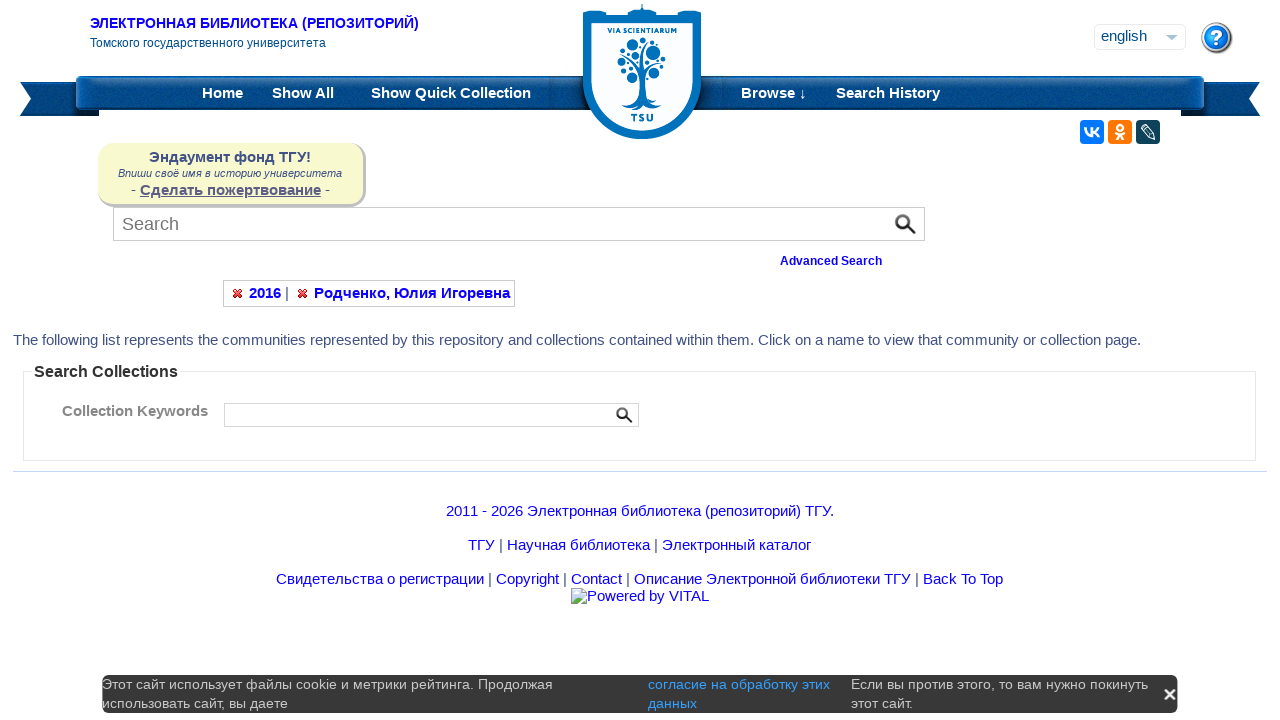

--- FILE ---
content_type: text/html;charset=UTF-8
request_url: https://vital.lib.tsu.ru/vital/access/manager/Communities?f1=sm_date%3A%222016%22&f0=sm_creator%3A%22%D0%A0%D0%BE%D0%B4%D1%87%D0%B5%D0%BD%D0%BA%D0%BE%2C+%D0%AE%D0%BB%D0%B8%D1%8F+%D0%98%D0%B3%D0%BE%D1%80%D0%B5%D0%B2%D0%BD%D0%B0%22
body_size: 9742
content:


<!DOCTYPE html 
     PUBLIC "-//W3C//DTD XHTML 1.0 Transitional//EN"
     "http://www.w3.org/TR/xhtml1/DTD/xhtml1-transitional.dtd">

<html xmlns="http://www.w3.org/1999/xhtml" dir="ltr">
<head>
<meta http-equiv="content-type" content="text/html; charset=UTF-8"/>
<meta name="yandex-verification" content="964cbbd830221fb7" />
<meta name="robots" content="index,follow" />
<meta name="description" content="Communities &amp; Collections" />
<meta name="keywords" content="" />
<meta name="author" content="Томский государственный Университет" />
<meta name="publisher" content="Томский государственный Университет" />
<meta name="distribution" content="global" />
<meta name="language" content="ru" />
<meta name="revisit-after" content="5 days" />



<title>Communities &amp; Collections | Tomsk state university Research library</title>




<link rel="shortcut icon" href="&#x2f;assets/interface/Images/favicon.ico" type="image/x-icon" />
<link rel="icon" href="&#x2f;assets/icons/favicon.png" type="image/png" />


<link rel="stylesheet" type="text/css" href="&#x2f;styles&#x2f;Default/menu.css?1"/>
<link rel="stylesheet" type="text/css" href="&#x2f;styles&#x2f;Default/style.css&#x3f;1"/>
<link rel="stylesheet" type="text/css" href="&#x2f;styles&#x2f;Default/jquery.css"/>
<link rel="stylesheet" type="text/css" href="&#x2f;styles&#x2f;Default/jquery-popup.css"/>
<link rel="stylesheet" type="text/css" href="&#x2f;styles&#x2f;Default/loading.css"/>
<link rel="stylesheet" type="text/css" href="&#x2f;assets/includes/FormCompletion/formcompletion.css"/>
<link rel="stylesheet" type="text/css" href="&#x2f;assets/interface/Default.css"/>
<link rel="stylesheet" type="text/css" href="&#x2f;assets/dropzone/dropzone.css"/>
<link rel="stylesheet" type="text/css" href="&#x2f;styles&#x2f;Default/jstree/style.css?25"/>
<link rel="stylesheet" type="text/css" href="&#x2f;styles&#x2f;Default/title.css?12"/>
<link rel="stylesheet" type="text/css" href="&#x2f;styles&#x2f;Default/library.css?29"/>
<link rel="stylesheet" type="text/css" href="&#x2f;styles&#x2f;Default/mime-sprite.css?4"/>
<link rel="stylesheet" type="text/css" href="&#x2f;styles&#x2f;Default/style.css&#x3f;1" media="print"/>
<link rel="stylesheet" type="text/css" href="&#x2f;styles&#x2f;Default/print.css" media="print"/>

<!--[if IE]>
<link rel="stylesheet" type="text/css" href="&#x2f;styles&#x2f;Default/style_ie.css"/>
<link rel="stylesheet" type="text/css" href="&#x2f;assets/includes/FormCompletion/formcompletion_ie.css"/>
</style>
<![endif]-->

  <!-- Silk Icons 1.3 <http://www.famfamfam.com/lab/icons/silk/> are licensed
       under the Creative Commons Attribution 2.5 License... -->

<script type="text/javascript" src="&#x2f;assets/scripts/calendarDateInput.js"></script>
<script type="text/javascript" src="&#x2f;assets/scripts/checkAll.js"></script>
<script type="text/javascript" src="&#x2f;assets/scripts/form.js"></script>
<script type="text/javascript" src="&#x2f;assets/scripts/listhandler.js"></script>
<script type="text/javascript" src="&#x2f;assets/scripts/reflection.js"></script>
<script type="text/javascript" src="&#x2f;assets/scripts/vital.js"></script>
<script type="text/javascript" src="&#x2f;assets/scripts/formReset.js"></script>
<script type="text/javascript" src="&#x2f;assets/scripts/combinedCheck.js"></script>
<script type="text/javascript" src="&#x2f;assets/scripts/emailValidator.js"></script>
<script type="text/javascript" src="&#x2f;assets/scripts/usernameValidator.js"></script>
<script type="text/javascript" src="&#x2f;assets/scripts/loading.js"></script>
<script type="text/javascript" src="&#x2f;assets/scripts/menu.js"></script>
<script type="text/javascript" src="&#x2f;assets/scripts/vitation.js"></script>
<script type="text/javascript" src="//ajax.googleapis.com/ajax/libs/jquery/1.11.1/jquery.min.js"></script>
<script>
if (!window.jQuery) {
    document.write('<script type="text/javascript" src="&#x2f;assets/scripts/META-INF/resources/webjars/jquery/1.11.1/jquery.min.js"><\/script>');
}
</script>
<script type="text/javascript" src="//ajax.googleapis.com/ajax/libs/jqueryui/1.10.4/jquery-ui.min.js"></script>
<script>
if (!window.jQuery) {
    document.write('<script type="text/javascript" src="&#x2f;assets/scripts/META-INF/resources/webjars/jquery-ui/1.10.4/ui/minified/jquery-ui.min.js"><\/script>');
}
</script>
<script type="text/javascript" src="&#x2f;assets/scripts/jquery.jstree.js"></script>
<script type="text/javascript" src="&#x2f;assets/scripts/jquery.cookie.js"></script>
<script type="text/javascript" src="&#x2f;assets/scripts/jquery.periodicalupdater.js"></script>
<script type="text/javascript" src="&#x2f;assets/scripts/jquery.updater.js"></script>
<script type="text/javascript" src="&#x2f;assets/scripts/ipv4Validator.js"></script>
<script type="text/javascript" src="&#x2f;assets/dropzone/dropzone.js"></script>
</head>

<!--<body dir="ltr">-->
<body>

<!-- Opening 'config/Header.vm' -->
<script src="/js/legacy.js"></script>
<a name="top"></a>
<div class="wrapper">
    <div class="header">
	<!--div style="width:10%;top:8px;position:relative;left:15px;">
	<a href="/vital/access/manager/Index" title="Начальная страница электронной библиотеки"><img src="/styles/Default/../images/logo1.jpg" style="height:60px;"></a>
	</div-->
	<div class="site_name" style="float:rightt">
	<a href="/">Электронная библиотека (репозиторий)</a>
	    <span>Томского государственного университета</span>
	</div>
	<form id="change_locale" method="post" action="/vital/access/manager/Communities">
    	<input type="hidden" name="$parameterSanitized" value=""/>
	<input id="locale" type="hidden" name="locale" value=''>

	<div id="block-locale-language" class="block block-locale">
	    <div class="block_content naked">
		<div class="languages">
		    		    <a href="#" id="lang_dropdown" onclick="localeA()">English</a>
		    <a href="javascript:changeLocale('ru-ru')" >Русский</a>
		    		</div>
	    </div>
	</div>
	<script type="text/javascript">
	function localeA() {
	    if ($('.languages').hasClass('active')) {
		$('.languages').removeClass('active');
	    } else {
		$('.languages').addClass('active');
	    }
	    return false;
	}
	function changeLocale(locale) {
	    $('#locale').val(locale);
	    $('#change_locale').submit();
	}
	</script>
	</form>
	<!--div class="locale" style="margin-top:19px;position:absolute;right:71px">
	    <form method="post" action="/vital/access/manager/Communities">
	    	    		    		<input type="hidden" name="f1" value="sm_date:&quot;2016&quot;"/>
			     		    		<input type="hidden" name="f0" value="sm_creator:&quot;&#1056;&#1086;&#1076;&#1095;&#1077;&#1085;&#1082;&#1086;, &#1070;&#1083;&#1080;&#1103; &#1048;&#1075;&#1086;&#1088;&#1077;&#1074;&#1085;&#1072;&quot;"/>
			     	    <select name="locale" class="locale" onchange="this.form.submit();">
		<option value="en-us" selected="selected">Eng </option>
		<option value="ru-ru" >Рус </option>
	    </select>
	    </form>
	</div-->
	<div style="position:absolute;right:27px;top:22px">
	    <a href="/vital/access/manager/Help?f1=sm_date%3A%222016%22&amp;f0=sm_creator%3A%22%D0%A0%D0%BE%D0%B4%D1%87%D0%B5%D0%BD%D0%BA%D0%BE%2C+%D0%AE%D0%BB%D0%B8%D1%8F+%D0%98%D0%B3%D0%BE%D1%80%D0%B5%D0%B2%D0%BD%D0%B0%22"><img src="/styles/Default/../images/help.png"></a>
	</div>
    </div>
    <div class="main_menu_decor_l"></div>
    <div class="main_menu_decor_r"></div>
    <div class="main_menu">
	<div class="logo"><a href="/vital/access/manager/Index" title="Начальная страница электронной библиотеки"></a></div>    
	<div class="main_menu_l">
	    <ul class="menu sf-js-enabled sf-arrows">
	    <li class="first leaf">
				<a href="/vital/access/manager/Index"><b>Home</b></a>
	    </li>
	    <li class="leaf">
				<a href="/vital/access/manager/Repository?f1=sm_date%3A%222016%22&amp;f0=sm_creator%3A%22%D0%A0%D0%BE%D0%B4%D1%87%D0%B5%D0%BD%D0%BA%D0%BE%2C+%D0%AE%D0%BB%D0%B8%D1%8F+%D0%98%D0%B3%D0%BE%D1%80%D0%B5%D0%B2%D0%BD%D0%B0%22">Show <b>All</b> 
    		<span id="indexing">&nbsp;</span></a>
			    </li>
	    <li class="last leaf">
		<a href="/vital/access/manager/QuickCollection?f1=sm_date%3A%222016%22&amp;f0=sm_creator%3A%22%D0%A0%D0%BE%D0%B4%D1%87%D0%B5%D0%BD%D0%BA%D0%BE%2C+%D0%AE%D0%BB%D0%B8%D1%8F+%D0%98%D0%B3%D0%BE%D1%80%D0%B5%D0%B2%D0%BD%D0%B0%22">Show <b>Quick Collection</b> <span id="quickCollection">&nbsp;</span></a>
	    </li>
	    </ul>
	    </div>
	<div class="main_menu_r">
	    <ul class="menu sf-js-enabled sf-arrows">
	    	    	    <li class="first leaf expanded">
		    		<b><a href="#" onmouseover="mopen('m2')" onmouseout="mclosetime()">Browse &#8595;</a></b>
		<div id="m2" onmouseover="mcancelclosetime()" onmouseout="mclosetime()" style="position:absolute;visibility:hidden; background-color:#02529d;z-index:31;text-align:left;margin-left:2px;padding-left:0;display:grid;font-size:11pt;">
				    <a href="/vital/access/manager/Communities?f1=sm_date%3A%222016%22&amp;f0=sm_creator%3A%22%D0%A0%D0%BE%D0%B4%D1%87%D0%B5%D0%BD%D0%BA%D0%BE%2C+%D0%AE%D0%BB%D0%B8%D1%8F+%D0%98%D0%B3%D0%BE%D1%80%D0%B5%D0%B2%D0%BD%D0%B0%22">Communities &amp; Collections</a>
						    <a href="/vital/access/manager/Browse/Title?f1=sm_date%3A%222016%22&amp;f0=sm_creator%3A%22%D0%A0%D0%BE%D0%B4%D1%87%D0%B5%D0%BD%D0%BA%D0%BE%2C+%D0%AE%D0%BB%D0%B8%D1%8F+%D0%98%D0%B3%D0%BE%D1%80%D0%B5%D0%B2%D0%BD%D0%B0%22">By Title</a>
						    <a href="/vital/access/manager/Browse/Creator?f1=sm_date%3A%222016%22&amp;f0=sm_creator%3A%22%D0%A0%D0%BE%D0%B4%D1%87%D0%B5%D0%BD%D0%BA%D0%BE%2C+%D0%AE%D0%BB%D0%B8%D1%8F+%D0%98%D0%B3%D0%BE%D1%80%D0%B5%D0%B2%D0%BD%D0%B0%22">By Creator</a>
						    <a href="/vital/access/manager/Browse/Subject?f1=sm_date%3A%222016%22&amp;f0=sm_creator%3A%22%D0%A0%D0%BE%D0%B4%D1%87%D0%B5%D0%BD%D0%BA%D0%BE%2C+%D0%AE%D0%BB%D0%B8%D1%8F+%D0%98%D0%B3%D0%BE%D1%80%D0%B5%D0%B2%D0%BD%D0%B0%22">By Subject</a>
						    <a href="/vital/access/manager/Browse/Date?f1=sm_date%3A%222016%22&amp;f0=sm_creator%3A%22%D0%A0%D0%BE%D0%B4%D1%87%D0%B5%D0%BD%D0%BA%D0%BE%2C+%D0%AE%D0%BB%D0%B8%D1%8F+%D0%98%D0%B3%D0%BE%D1%80%D0%B5%D0%B2%D0%BD%D0%B0%22">By Date</a>
						    <a href="/vital/access/manager/AdditionalResources?f1=sm_date%3A%222016%22&amp;f0=sm_creator%3A%22%D0%A0%D0%BE%D0%B4%D1%87%D0%B5%D0%BD%D0%BA%D0%BE%2C+%D0%AE%D0%BB%D0%B8%D1%8F+%D0%98%D0%B3%D0%BE%D1%80%D0%B5%D0%B2%D0%BD%D0%B0%22">Additional Resources</a>
				</div>
	    </li>	    
	    	    	    <li class="leaf">
		<b><a href="/vital/access/manager/SearchHistory">Search History</a></b>
	    </li>
	    <!--li class="last leaf">
		<b><a href="/vital/access/manager/ClearSession">Clear Session</a></b>
	    </li-->
	</ul>

        </div>
    </div>
</div>

<div id="container">



<!--div id="navigation1">
<div style="clear:both">
<ul id="sddm1" style="float:left">

<li><a href="/vital/access/manager/Index"><b>Home</b></a></li>

<li><a href="/vital/access/manager/Repository">Show <b>All</b> 
    <span id="indexing">&nbsp;</span></a>
</li>

<li>
    <a href="/vital/access/manager/QuickCollection">Show <b>Quick Collection</b> <span id="quickCollection">&nbsp;</span></a>
</li>

        <li><b><a href="#" onmouseover="mopen('m2')" onmouseout="mclosetime()">Highlights &#8595;</a></b>
	<div id="m2" onmouseover="mcancelclosetime()" onmouseout="mclosetime()">
	    	    	    		<a href="/vital/access/manager/statistics/Index/50">Most Accessed Items</a>
	    	    		<a href="/vital/access/manager/statistics/Group/50/Creator">Most Accessed Authors</a>
	    	    		<a href="/vital/access/manager/statistics/LatestAdditions">Recent Additions</a>
	    	</div>
    </li>
    
    <li>
	<b>
	    <a href="#" onmouseover="mopen('m1')" onmouseout="mclosetime()">Browse &#8595;</a>
	</b>
	<div id="m1" onmouseover="mcancelclosetime()" onmouseout="mclosetime()">
		    <a href="/vital/access/manager/Communities">Communities &amp; Collections</a>
			    <a href="/vital/access/manager/Browse/Title">By Title</a>
			    <a href="/vital/access/manager/Browse/Creator">By Creator</a>
			    <a href="/vital/access/manager/Browse/Subject">By Subject</a>
			    <a href="/vital/access/manager/Browse/Date">By Date</a>
			    <a href="/vital/access/manager/AdditionalResources">Additional Resources</a>
		</div>
    </li>
<li></li>

<li>
<b><a href="/vital/access/manager/SearchHistory">Search History</a></b>
</li>

<li>
<b><a href="/vital/access/manager/ClearSession">Clear Session</a></b>
</li>

<li>
<b><a href="/vital/access/manager/Help">Help</a><span>&nbsp;</span></b>
</li>

</ul>

<div style="clear:both;display:block"></div>
</div>
</div-->

<center>
<script type="text/javascript">
    jQuery(document).ready(function(){
	jQuery('#search-form').submit(function(e) {
	    var st=$(":radio[name=search_type]").filter(":checked").val();
	    switch (st) {
		case '2':
		    $(this).append("<input type='hidden' name='source' value='Advenced'><input type='hidden' name='field1' value='search_creator'><input type='hidden' name='query1' value='"+$('#search_input').val()+"'>");
		    $(this.query).remove();
		    $(this.queryType).remove();
		    break;
		case '3':
		    $(this).append("<input type='hidden' name='source' value='Advenced'><input type='hidden' name='field1' value='title'><input type='hidden' name='query1' value='"+$('#search_input').val()+"'>");
		    $(this.query).remove();
		    $(this.queryType).remove();	
		    break;
	    }
	    //$(this.search_type).remove();
	});

	$(function() {
	    $(window).scroll(function() {
		if($(this).scrollTop() != 0) {
		    $('#toTop').fadeIn();
		} else {
		    $('#toTop').fadeOut();
		}
	    });
	    $('#toTop').click(function() { 
		$('body,html').animate({scrollTop:0},800);
	    }); 
	});
    });
</script>

<div id="navigation3">
    <div class="wotd" style="float:left;margin-top:-14px;margin-left:85px;padding-top:5px;padding-bottom:5px;width:265px;background:#f9f9d0;">
    <span style="font-size:15px;"><b>Эндаумент фонд ТГУ!</b></span><br>
    <span style="font-size:11px;"><i>Впиши своё имя в историю университета</i></span><br>
    <!--a style="color:#fff;background-color:#555EA8;padding-left:5px;padding-right:5px;padding-bottom:2px;border-radius:5px;" href="https://fond.tsu.ru/?page_id=274">Сделать пожертвование</a-->
    - <a style="text-decoration: underline;" href="https://fond.tsu.ru/?page_id=274" onclick=counter_ef()>Сделать пожертвование</a> -
<script>
function counter_ef() {
    jQuery.ajax("/cgi-bin/counter.cgi");
}
</script>
    </div>
<div style="float:left;margin-left:100px;">
    			    <form id="search-form" method="get" action="/vital/access/manager/Repository"">
	
	
        <ul id="sddmLower">

    	<li class="first">
			    <input class="text" type="text" name="query" id="search_input" value=""  placeholder="Search"/>
	    <input type="hidden" name="queryType" value="vitalDismax"/>
	
	    <!--input class="button" type="submit" value="Search"/-->
	    <input src="/img/search.png" type="image" style="vertical-align: bottom; padding: 0;height:28px;position:absolute;top:3px;right:6px;"/>
	</li>
    
    	<li style="font-size: 80%;text-align:right;padding-right:40px;padding-top:8px;">
	    <table width="100%">
		<tr><td align="left">&nbsp;&nbsp;
                	    <td width="50%">
	    <a href="/vital/access/manager/Advanced"><b>Advanced Search</b></a>
	    </table>
	</li>
    
    
    </ul>

    	</form>
    </div>
</div>


</center>


<div id="layout_container">

<div id="layout">
    <div class="filters clearcomplete" style="margin-left:210px;">
    	<a href="/vital/access/manager/Repository?f0=sm_creator%3A%22%D0%A0%D0%BE%D0%B4%D1%87%D0%B5%D0%BD%D0%BA%D0%BE%2C+%D0%AE%D0%BB%D0%B8%D1%8F+%D0%98%D0%B3%D0%BE%D1%80%D0%B5%D0%B2%D0%BD%D0%B0%22"><span class="filter">2016</span></a>   |      	<a href="/vital/access/manager/Repository?f1=sm_date%3A%222016%22"><span class="filter">Родченко, Юлия Игоревна</span></a>         </div>

    <div id="layout_content_no_facets">
<!-- Closing 'config/Header.vm' -->



    			<!---h1>Communities &amp; Collections</h1-->
	    		    
<!-- ///////////////////////////////////////////////////////////////////// -->
<!-- // Start of content. //////////////////////////////////////////////// -->

<p>The following list represents the communities represented by this repository and collections contained within them. Click on a name to view that community or collection page.</p>

<form action="/vital/access/manager/Repository" method="get">
<input type="hidden" name="source" value="CollectionTerm"/>
<fieldset class="form collectionSearch">
<legend>Search Collections</legend>
<dl class="advancedSearch clearcomplete">
<dt>Collection Keywords</dt>
<dd>
<div>
<input type="text" name="collectionTerm"/>
<!--input type="submit" value="Search" /-->
<input src="/img/search.png" type="image" style="vertical-align: bottom; padding: 0;height:22px;position:relative;top:-1px;right:30px;"/>
</div>
</dd>

</dl>
</fieldset>
</form>

<div id="tree"></div>

<script type="text/javascript">
  jQuery("div#tree").jstree({
    "xml_data": {
      "data": "<?xml version='1.0' encoding='UTF-8'?><root><item id='vital:8578' parent_id='vital:8528'><content><name href='/vital/access/manager/Collection/vital:8578'>Aegopodium (1)</name></content></item><item id='vital:8528' parent_id='vital:8527'><content><name href='/vital/access/manager/Collection/vital:8528'>Apiaceae - Зонтичные (9)</name></content></item><item id='vital:8532' parent_id='vital:8527'><content><name href='/vital/access/manager/Collection/vital:8532'>Fabaceae - Бобовые (1)</name></content></item><item id='vital:18173' parent_id='vital:1850'><content><name href='/vital/access/manager/Collection/vital:18173'>Автономная образовательная программа бакалавриата 'Tomsk International Science Program' (TISP) (13)</name></content></item><item id='vital:3781' parent_id='0'><content><name href='/vital/access/manager/Collection/vital:3781'>Авторефераты, диссертации (5804)</name></content></item><item id='vital:3782' parent_id='0'><content><name href='/vital/access/manager/Collection/vital:3782'>Административная (84)</name></content></item><item id='vital:24532' parent_id='vital:1850'><content><name href='/vital/access/manager/Collection/vital:24532'>АМП 'Анализ естественного языка (NLP) в лингвистике и IT' (13)</name></content></item><item id='vital:24534' parent_id='vital:1850'><content><name href='/vital/access/manager/Collection/vital:24534'>АМП 'Дата-аналитика для бизнеса' (8)</name></content></item><item id='vital:19738' parent_id='vital:3937'><content><name href='/vital/access/manager/Collection/vital:19738'>Архив Н.М. Ядринцева (200)</name></content></item><item id='vital:6243' parent_id='vital:3937'><content><name href='/vital/access/manager/Collection/vital:6243'>Архив П.И. Макушина (166)</name></content></item><item id='vital:3937' parent_id='0'><content><name href='/vital/access/manager/Community/vital:3937'>Архивные фонды (769)</name></content></item><item id='vital:22446' parent_id='vital:11165'><content><name href='/vital/access/manager/Collection/vital:22446'>Библиотека А. В. Никитенко (1)</name></content></item><item id='vital:11169' parent_id='vital:11165'><content><name href='/vital/access/manager/Collection/vital:11169'>Библиотека В. А. Жуковского (5)</name></content></item><item id='vital:11166' parent_id='vital:11165'><content><name href='/vital/access/manager/Collection/vital:11166'>Библиотека графа Г. А. Строганова (177)</name></content></item><item id='vital:15674' parent_id='vital:11165'><content><name href='/vital/access/manager/Collection/vital:15674'>Библиотека Д. В. Кларка (12)</name></content></item><item id='vital:22357' parent_id='vital:11165'><content><name href='/vital/access/manager/Collection/vital:22357'>Библиотека С.М. Голицына (13)</name></content></item><item id='vital:13380' parent_id='vital:11165'><content><name href='/vital/access/manager/Collection/vital:13380'>Библиотека Ф. П. Литке (55)</name></content></item><item id='vital:1850' parent_id='0'><content><name href='/vital/access/manager/Community/vital:1850'>Выпускные работы (22482)</name></content></item><item id='vital:24646' parent_id='vital:3785'><content><name href='/vital/access/manager/Collection/vital:24646'>Высшая инженерная школа агробиотехнологий «Агробиотек» (1)</name></content></item><item id='vital:1851' parent_id='vital:1850'><content><name href='/vital/access/manager/Collection/vital:1851'>Высшая школа бизнеса (до 01.09.2016 г.) (430)</name></content></item><item id='vital:1' parent_id='vital:3785'><content><name href='/vital/access/manager/Collection/vital:1'>Высшая школа бизнеса (до 01.09.2016 г.) (126)</name></content></item><item id='vital:1380' parent_id='vital:3786'><content><name href='/vital/access/manager/Collection/vital:1380'>Газеты (1681)</name></content></item><item id='vital:2' parent_id='vital:3785'><content><name href='/vital/access/manager/Collection/vital:2'>Геолого-географический факультет (3410)</name></content></item><item id='vital:1852' parent_id='vital:1850'><content><name href='/vital/access/manager/Collection/vital:1852'>Геолого-географический факультет (1614)</name></content></item><item id='vital:8527' parent_id='0'><content><name href='/vital/access/manager/Community/vital:8527'>Гербарий им. П.Н. Крылова (319)</name></content></item><item id='vital:11205' parent_id='vital:3937'><content><name href='/vital/access/manager/Collection/vital:11205'>Европейские делопроизводственные документы (241)</name></content></item><item id='vital:13608' parent_id='vital:3786'><content><name href='/vital/access/manager/Collection/vital:13608'>Журналы (93)</name></content></item><item id='vital:3783' parent_id='0'><content><name href='/vital/access/manager/Collection/vital:3783'>Журналы ТГУ (34013)</name></content></item><item id='vital:1843' parent_id='vital:3784'><content><name href='/vital/access/manager/Collection/vital:1843'>Западно-европейские издания (829)</name></content></item><item id='vital:11204' parent_id='vital:3784'><content><name href='/vital/access/manager/Collection/vital:11204'>Западно-европейские рукописи (9)</name></content></item><item id='vital:11172' parent_id='vital:3966'><content><name href='/vital/access/manager/Collection/vital:11172'>Известия Томского университета (89)</name></content></item><item id='vital:1844' parent_id='vital:3784'><content><name href='/vital/access/manager/Collection/vital:1844'>Издания культурно-исторической значимости (572)</name></content></item><item id='vital:11167' parent_id='vital:3784'><content><name href='/vital/access/manager/Collection/vital:11167'>Изобразительные материалы (495)</name></content></item><item id='vital:15811' parent_id='0'><content><name href='/vital/access/manager/Community/vital:15811'>Изучение творчества В.А. Жуковского в ТГУ (43)</name></content></item><item id='vital:3850' parent_id='vital:1843'><content><name href='/vital/access/manager/Collection/vital:3850'>Инкунабулы (27)</name></content></item><item id='vital:3' parent_id='vital:3785'><content><name href='/vital/access/manager/Collection/vital:3'>Институт биологии, экологии, почвоведения, сельского и лесного хозяйства (Биологический институт) (4705)</name></content></item><item id='vital:1853' parent_id='vital:1850'><content><name href='/vital/access/manager/Collection/vital:1853'>Институт биологии, экологии, почвоведения, сельского и лесного хозяйства (Биологический институт) (1761)</name></content></item><item id='vital:8924' parent_id='vital:1850'><content><name href='/vital/access/manager/Collection/vital:8924'>Институт биомедицины (26)</name></content></item><item id='vital:4' parent_id='vital:3785'><content><name href='/vital/access/manager/Collection/vital:4'>Институт военного образования (106)</name></content></item><item id='vital:1854' parent_id='vital:1850'><content><name href='/vital/access/manager/Collection/vital:1854'>Институт военного образования (0)</name></content></item><item id='vital:1905' parent_id='vital:3785'><content><name href='/vital/access/manager/Collection/vital:1905'>Институт дистанционного образования (77)</name></content></item><item id='vital:6' parent_id='vital:3785'><content><name href='/vital/access/manager/Collection/vital:6'>Институт искусств и культуры (2022)</name></content></item><item id='vital:1855' parent_id='vital:1850'><content><name href='/vital/access/manager/Collection/vital:1855'>Институт искусств и культуры (582)</name></content></item><item id='vital:22199' parent_id='vital:3785'><content><name href='/vital/access/manager/Collection/vital:22199'>Институт образования (3)</name></content></item><item id='vital:22202' parent_id='vital:1850'><content><name href='/vital/access/manager/Collection/vital:22202'>Институт образования (0)</name></content></item><item id='vital:6034' parent_id='vital:3785'><content><name href='/vital/access/manager/Collection/vital:6034'>Институт прикладной математики и компьютерных наук (c 01.09.2017 г.) (1210)</name></content></item><item id='vital:6033' parent_id='vital:1850'><content><name href='/vital/access/manager/Collection/vital:6033'>Институт прикладной математики и компьютерных наук (c 01.09.2017 г.) (902)</name></content></item><item id='vital:22444' parent_id='vital:3785'><content><name href='/vital/access/manager/Collection/vital:22444'>Институт феноменологии (1)</name></content></item><item id='vital:6195' parent_id='vital:1850'><content><name href='/vital/access/manager/Collection/vital:6195'>Институт человека цифровой эпохи (150)</name></content></item><item id='vital:3801' parent_id='vital:1850'><content><name href='/vital/access/manager/Collection/vital:3801'>Институт экономики и менеджмента (с 01.09.2016 г.) (2782)</name></content></item><item id='vital:3800' parent_id='vital:3785'><content><name href='/vital/access/manager/Collection/vital:3800'>Институт экономики и менеджмента (с 01.09.2016 г.) (1268)</name></content></item><item id='vital:5' parent_id='vital:3785'><content><name href='/vital/access/manager/Collection/vital:5'>Исторический факультет (до 01.09.2018 г.) (3242)</name></content></item><item id='vital:1856' parent_id='vital:1850'><content><name href='/vital/access/manager/Collection/vital:1856'>Исторический факультет (до 01.09.2018 г.) (531)</name></content></item><item id='vital:3941' parent_id='0'><content><name href='/vital/access/manager/Community/vital:3941'>История ТГУ (1662)</name></content></item><item id='vital:3943' parent_id='vital:3941'><content><name href='/vital/access/manager/Collection/vital:3943'>История Томского университета. 1878- (399)</name></content></item><item id='vital:4017' parent_id='vital:3941'><content><name href='/vital/access/manager/Collection/vital:4017'>К 100-летию историко-филологического образования (101)</name></content></item><item id='vital:4018' parent_id='vital:3941'><content><name href='/vital/access/manager/Collection/vital:4018'>К 100-летию физико-математического образования (81)</name></content></item><item id='vital:6010' parent_id='vital:3941'><content><name href='/vital/access/manager/Collection/vital:6010'>К 120-летию юридического образования и науки (128)</name></content></item><item id='vital:15813' parent_id='vital:3786'><content><name href='/vital/access/manager/Collection/vital:15813'>Карты (264)</name></content></item><item id='vital:1387' parent_id='vital:3786'><content><name href='/vital/access/manager/Collection/vital:1387'>Книги (359)</name></content></item><item id='vital:3784' parent_id='0'><content><name href='/vital/access/manager/Community/vital:3784'>Книжные памятники (4953)</name></content></item><item id='vital:4131' parent_id='vital:1850'><content><name href='/vital/access/manager/Collection/vital:4131'>Лаборатория гуманитарных проблем информатики (13)</name></content></item><item id='vital:24799' parent_id='vital:1845'><content><name href='/vital/access/manager/Collection/vital:24799'>Литература о Сибири (0)</name></content></item><item id='vital:11165' parent_id='0'><content><name href='/vital/access/manager/Community/vital:11165'>Личные библиотеки (271)</name></content></item><item id='vital:8401' parent_id='vital:1843'><content><name href='/vital/access/manager/Collection/vital:8401'>Мазаринады (700)</name></content></item><item id='vital:1857' parent_id='vital:1850'><content><name href='/vital/access/manager/Collection/vital:1857'>Международный факультет управления (до 01.09.2016 г.) (140)</name></content></item><item id='vital:7' parent_id='vital:3785'><content><name href='/vital/access/manager/Collection/vital:7'>Международный факультет управления (до 01.09.2016 г.) (237)</name></content></item><item id='vital:1858' parent_id='vital:1850'><content><name href='/vital/access/manager/Collection/vital:1858'>Механико-математический факультет (563)</name></content></item><item id='vital:8' parent_id='vital:3785'><content><name href='/vital/access/manager/Collection/vital:8'>Механико-математический факультет (2690)</name></content></item><item id='vital:3952' parent_id='vital:3941'><content><name href='/vital/access/manager/Collection/vital:3952'>Музеи университета (137)</name></content></item><item id='vital:5983' parent_id='vital:3941'><content><name href='/vital/access/manager/Collection/vital:5983'>Наука. Научные общества. Научные школы. Научные институты (203)</name></content></item><item id='vital:9' parent_id='vital:3785'><content><name href='/vital/access/manager/Collection/vital:9'>Научная библиотека (376)</name></content></item><item id='vital:3969' parent_id='vital:3941'><content><name href='/vital/access/manager/Collection/vital:3969'>Научная библиотека университета (144)</name></content></item><item id='vital:1821' parent_id='vital:3785'><content><name href='/vital/access/manager/Collection/vital:1821'>Научное управление (3426)</name></content></item><item id='vital:10' parent_id='vital:3785'><content><name href='/vital/access/manager/Collection/vital:10'>НИИ биологии и биофизики (559)</name></content></item><item id='vital:11' parent_id='vital:3785'><content><name href='/vital/access/manager/Collection/vital:11'>НИИ прикладной математики и механики (1270)</name></content></item><item id='vital:8573' parent_id='vital:5976'><content><name href='/vital/access/manager/Collection/vital:8573'>НМБ СибГМУ (21)</name></content></item><item id='vital:13662' parent_id='vital:1850'><content><name href='/vital/access/manager/Collection/vital:13662'>НОЦ 'Высшая ИТ школа' (202)</name></content></item><item id='vital:19763' parent_id='vital:1850'><content><name href='/vital/access/manager/Collection/vital:19763'>НОЦ 'Межкультурная коммуникация и кроссдисциплинарные исследования' (6)</name></content></item><item id='vital:22201' parent_id='vital:1850'><content><name href='/vital/access/manager/Collection/vital:22201'>НОЦ Передовая инженерная школа «Агробиотек» (7)</name></content></item><item id='vital:3939' parent_id='vital:3937'><content><name href='/vital/access/manager/Collection/vital:3939'>Описи архивных фондов (13)</name></content></item><item id='vital:19991' parent_id='vital:19990'><content><name href='/vital/access/manager/Collection/vital:19991'>Печатные документы (77)</name></content></item><item id='vital:3966' parent_id='vital:3941'><content><name href='/vital/access/manager/Collection/vital:3966'>Печать. Издательская деятельность университета (102)</name></content></item><item id='vital:4013' parent_id='vital:1844'><content><name href='/vital/access/manager/Collection/vital:4013'>Плакаты (302)</name></content></item><item id='vital:3970' parent_id='vital:3941'><content><name href='/vital/access/manager/Collection/vital:3970'>Профессора. Ученые. Выпускники (422)</name></content></item><item id='vital:3785' parent_id='0'><content><name href='/vital/access/manager/Community/vital:3785'>Публикации ТГУ (63968)</name></content></item><item id='vital:12' parent_id='vital:3785'><content><name href='/vital/access/manager/Collection/vital:12'>Радиофизический факультет (4465)</name></content></item><item id='vital:1859' parent_id='vital:1850'><content><name href='/vital/access/manager/Collection/vital:1859'>Радиофизический факультет (1031)</name></content></item><item id='vital:3940' parent_id='vital:1847'><content><name href='/vital/access/manager/Collection/vital:3940'>Рукописи на бересте (12)</name></content></item><item id='vital:4153' parent_id='vital:19990'><content><name href='/vital/access/manager/Collection/vital:4153'>Рукописные документы (143)</name></content></item><item id='vital:1847' parent_id='vital:3784'><content><name href='/vital/access/manager/Collection/vital:1847'>Рукописные книги (273)</name></content></item><item id='vital:8602' parent_id='vital:1845'><content><name href='/vital/access/manager/Collection/vital:8602'>Сборник статей о Сибири и о прилежащих к ней странах (1453)</name></content></item><item id='vital:3938' parent_id='vital:3937'><content><name href='/vital/access/manager/Collection/vital:3938'>Сибирские делопроизводственные документы XVII-XVIII вв. (147)</name></content></item><item id='vital:1845' parent_id='vital:3784'><content><name href='/vital/access/manager/Collection/vital:1845'>Сибирские издания (2917)</name></content></item><item id='vital:13' parent_id='vital:3785'><content><name href='/vital/access/manager/Collection/vital:13'>Сибирский ботанический сад (451)</name></content></item><item id='vital:7289' parent_id='vital:1850'><content><name href='/vital/access/manager/Collection/vital:7289'>Сибирский институт будущего (132)</name></content></item><item id='vital:14' parent_id='vital:3785'><content><name href='/vital/access/manager/Collection/vital:14'>Сибирский физико-технический институт (3094)</name></content></item><item id='vital:3786' parent_id='0'><content><name href='/vital/access/manager/Collection/vital:3786'>Сибирь. Томск (2508)</name></content></item><item id='vital:19990' parent_id='vital:3784'><content><name href='/vital/access/manager/Collection/vital:19990'>Скитская библиотека (220)</name></content></item><item id='vital:1846' parent_id='vital:3784'><content><name href='/vital/access/manager/Collection/vital:1846'>Старопечатные издания (114)</name></content></item><item id='vital:3967' parent_id='vital:3941'><content><name href='/vital/access/manager/Collection/vital:3967'>Студенчество (73)</name></content></item><item id='vital:5978' parent_id='vital:5976'><content><name href='/vital/access/manager/Collection/vital:5978'>ТОКМ (346)</name></content></item><item id='vital:5976' parent_id='0'><content><name href='/vital/access/manager/Community/vital:5976'>Участники-партнеры ЭБ ТГУ (369)</name></content></item><item id='vital:1860' parent_id='vital:1850'><content><name href='/vital/access/manager/Collection/vital:1860'>Факультет журналистики (593)</name></content></item><item id='vital:15' parent_id='vital:3785'><content><name href='/vital/access/manager/Collection/vital:15'>Факультет журналистики (879)</name></content></item><item id='vital:16' parent_id='vital:3785'><content><name href='/vital/access/manager/Collection/vital:16'>Факультет инновационных технологий (1505)</name></content></item><item id='vital:1861' parent_id='vital:1850'><content><name href='/vital/access/manager/Collection/vital:1861'>Факультет инновационных технологий (492)</name></content></item><item id='vital:17' parent_id='vital:3785'><content><name href='/vital/access/manager/Collection/vital:17'>Факультет иностранных языков (1806)</name></content></item><item id='vital:1862' parent_id='vital:1850'><content><name href='/vital/access/manager/Collection/vital:1862'>Факультет иностранных языков (1120)</name></content></item><item id='vital:18' parent_id='vital:3785'><content><name href='/vital/access/manager/Collection/vital:18'>Факультет информатики (до 01.09.2017 г.) (742)</name></content></item><item id='vital:1863' parent_id='vital:1850'><content><name href='/vital/access/manager/Collection/vital:1863'>Факультет информатики (до 01.09.2017 г.) (83)</name></content></item><item id='vital:8466' parent_id='vital:3785'><content><name href='/vital/access/manager/Collection/vital:8466'>Факультет исторических и политических наук (с 01.09.2018 г.) (1878)</name></content></item><item id='vital:8467' parent_id='vital:1850'><content><name href='/vital/access/manager/Collection/vital:8467'>Факультет исторических и политических наук (с 01.09.2018 г.) (1579)</name></content></item><item id='vital:19' parent_id='vital:3785'><content><name href='/vital/access/manager/Collection/vital:19'>Факультет прикладной математики и кибернетики (до 01.09.2017 г.) (1207)</name></content></item><item id='vital:1864' parent_id='vital:1850'><content><name href='/vital/access/manager/Collection/vital:1864'>Факультет прикладной математики и кибернетики (до 01.09.2017 г.) (106)</name></content></item><item id='vital:20' parent_id='vital:3785'><content><name href='/vital/access/manager/Collection/vital:20'>Факультет психологии (2554)</name></content></item><item id='vital:1865' parent_id='vital:1850'><content><name href='/vital/access/manager/Collection/vital:1865'>Факультет психологии (1720)</name></content></item><item id='vital:1866' parent_id='vital:1850'><content><name href='/vital/access/manager/Collection/vital:1866'>Факультет физической культуры (373)</name></content></item><item id='vital:21' parent_id='vital:3785'><content><name href='/vital/access/manager/Collection/vital:21'>Факультет физической культуры (1207)</name></content></item><item id='vital:1867' parent_id='vital:1850'><content><name href='/vital/access/manager/Collection/vital:1867'>Физико-технический факультет (907)</name></content></item><item id='vital:22' parent_id='vital:3785'><content><name href='/vital/access/manager/Collection/vital:22'>Физико-технический факультет (2917)</name></content></item><item id='vital:1868' parent_id='vital:1850'><content><name href='/vital/access/manager/Collection/vital:1868'>Физический факультет (621)</name></content></item><item id='vital:23' parent_id='vital:3785'><content><name href='/vital/access/manager/Collection/vital:23'>Физический факультет (4236)</name></content></item><item id='vital:1688' parent_id='vital:3785'><content><name href='/vital/access/manager/Collection/vital:1688'>Филиалы ТГУ (306)</name></content></item><item id='vital:24' parent_id='vital:3785'><content><name href='/vital/access/manager/Collection/vital:24'>Филологический факультет (4299)</name></content></item><item id='vital:1869' parent_id='vital:1850'><content><name href='/vital/access/manager/Collection/vital:1869'>Филологический факультет (1198)</name></content></item><item id='vital:1870' parent_id='vital:1850'><content><name href='/vital/access/manager/Collection/vital:1870'>Философский факультет (814)</name></content></item><item id='vital:25' parent_id='vital:3785'><content><name href='/vital/access/manager/Collection/vital:25'>Философский факультет (3167)</name></content></item><item id='vital:26' parent_id='vital:3785'><content><name href='/vital/access/manager/Collection/vital:26'>Химический факультет (2384)</name></content></item><item id='vital:1871' parent_id='vital:1850'><content><name href='/vital/access/manager/Collection/vital:1871'>Химический факультет (924)</name></content></item><item id='vital:3805' parent_id='vital:1850'><content><name href='/vital/access/manager/Collection/vital:3805'>Центр подготовки управленческих кадров (16)</name></content></item><item id='vital:27' parent_id='vital:3785'><content><name href='/vital/access/manager/Collection/vital:27'>Экономический факультет (до 01.09.2016 г.) (1537)</name></content></item><item id='vital:1872' parent_id='vital:1850'><content><name href='/vital/access/manager/Collection/vital:1872'>Экономический факультет (до 01.09.2016 г.) (377)</name></content></item><item id='vital:13397' parent_id='0'><content><name href='/vital/access/manager/Community/vital:13397'>Электроннная библиотека. Коллекции от А до Я (0)</name></content></item><item id='vital:28' parent_id='vital:3785'><content><name href='/vital/access/manager/Collection/vital:28'>Юридический институт (5176)</name></content></item><item id='vital:1873' parent_id='vital:1850'><content><name href='/vital/access/manager/Collection/vital:1873'>Юридический институт (653)</name></content></item></root>",
      "progressive_render": true
    },
    "themes": {
      "theme": "default",
      "dots": true,
      "icons": false
    },
    "plugins": ["xml_data","themes"]
  });
</script>



<script src="//yastatic.net/es5-shims/0.0.2/es5-shims.min.js"></script>
<script src="//yastatic.net/share2/share.js"></script>
<div class="ya-share2" style="position:absolute;right:120px;top:120px;" data-services="vkontakte,odnoklassniki,gplus,lj"></div>
<!-- Opening 'config/Footer.vm' -->



</div>
</div>




<!-- Yandex.Metrika counter -->
<script type="text/javascript" >
   (function(m,e,t,r,i,k,a){m[i]=m[i]||function(){(m[i].a=m[i].a||[]).push(arguments)};
   m[i].l=1*new Date();k=e.createElement(t),a=e.getElementsByTagName(t)[0],k.async=1,k.src=r,a.parentNode.insertBefore(k,a)})
   (window, document, "script", "https://mc.yandex.ru/metrika/tag.js", "ym");

   ym(28054557, "init", {
        clickmap:true,
        trackLinks:true,
        accurateTrackBounce:true,
        webvisor:true
   });
</script>
<noscript><div><img src="https://mc.yandex.ru/watch/28054557" style="position:absolute; left:-9999px;" alt="" /></div></noscript>
<!-- /Yandex.Metrika counter -->


<div id="footer">

<span class="validation"><p align="center"><a href="/vital/access/manager/Smy" >2011 - 2026  Электронная библиотека (репозиторий) ТГУ. </a><br><br>
<a href="http://tsu.ru">ТГУ</a> | <a href="http://lib.tsu.ru">Научная библиотека</a> | <a href="https://koha.lib.tsu.ru">Электронный каталог</a><br><br>
<a href="/vital/access/manager/Svidetelstvo">Свидетельства о регистрации</a> |

</span>

<span class="static_links">
<a href="/vital/access/manager/Copyright">Copyright</a> |
<a href="/vital/access/manager/Contact">Contact</a> |
<a href="/vital/access/manager/About">Описание Электронной библиотеки ТГУ</a> |
<a href="#top">Back To Top</a>
</span><br>
<a href="http://www.vtls.com/"><img src="/assets/badges/vital.png" alt="Powered by VITAL"/></a>
</div>




</div>

</div>
<DIV ID = "toTop" >^</ DIV >
<!--button class="l-flatslide-control l-flatslide-scrolltop" title="Вернуться наверх" > 
<svg xml:base="https://vital.lib.tsu.ru" xmlns="http://www.w3.org/2000/svg" class="svgicon flaticon flaticon--arrow-up" width="16" height="16">
    <use xlink:href="#flaticon--arrow-up"/>
</svg>
 </button-->
<!--svg xmlns="http://www.w3.org/2000/svg" style="display: none;">
<symbol id="flaticon--arrow-up" viewBox="0 0 30 43.168"><path d="M17.143,7.882v35.286h-4.286V7.882L3,17.634L0,14.7L14.143,0.755L15,0l0.857,0.755L30,14.7l-3,2.935L17.143,7.882L17.143,7.882z"></path></symbol>
</svg-->

<!-- Closing 'config/Footer.vm' -->

<!-- // End of content. ////////////////////////////////////////////////// -->
<!-- ///////////////////////////////////////////////////////////////////// -->
<script type="text/javascript">
<!--
var serviceURL = "/sdk/manager/Index";
triggerUpdate();
jQuery.PeriodicalUpdater(serviceURL, 
  {
    method: "get",
    type: "text",
    data: "key=NumberOfObjects&key=NumberOfCartItems&key=NumberOfAuthorityCartItems",
    minTimeout: 60000,
    maxTimeout: 60000,
    maxCalls: 0,
    autoStop: 0
  },
  function(data){
    handleUpdate(data);
  }
);

function triggerUpdate()
{
   jQuery.ajax({
     url: serviceURL,
     method: "post",
     data: "key=NumberOfObjects&key=NumberOfCartItems&key=NumberOfAuthorityCartItems", 
     dataType: "text",
     success: function(data){
       handleUpdate(data);
       }
   });
}

//-->
</script>
</body>
</html>


--- FILE ---
content_type: text/css
request_url: https://vital.lib.tsu.ru/styles/Default/style.css?1
body_size: 8576
content:
/* Generic element styles */

comment
{
  color:#000000;
  font: 10pt/100% verdana, Calibri, "Helvetica Neue", "Lucida Grande", helvetica, arial, sans-serif;
}


body
{
  margin: 0 0 8px 0;
  padding: 0;
  color:#405286;
  background-color: #fff;
  font: 11pt/120% verdana, Calibri, "Helvetica Neue", "Lucida Grande", helvetica, arial, sans-serif;
   z-index: 1;
}

body.wait
{
  margin: 0 225px 0 0;
    padding: 0 8px 16px;
  color:#405286;
  background-color: #fff;
  font: 11pt/120% verdana, Calibri, "Helvetica Neue", "Lucida Grande", helvetica, arial, sans-serif;
   z-index: 1;
}

h4
{
  font-size:100%;
}

h3
{
  font-size:90%;
}

h2
{
  font-size:120%;
}

h1
{
  font-size:125%;
}

a, a:link
{
  color: #0c00ff;
  text-decoration: none;
}

a:active, a:hover
{
}

a:visited
{
  color: #0c0170;
  text-transform: none;
}

a:hover
{
  text-decoration: underline;
}

a.prototype_link
{
  color: #22A;
}

a.report_link, span.report_link
{
  color: #fff;
}

a.authority_link
{
  color:#33C;
  font-size: 67%;
}


h1
{
   line-height: 110%;
}

table
{
  padding: 0;
  margin: 0;
  border: 0;
  border-style: none;
}

form
{
   margin: 0px 0px 0px 0px;
   padding: 0px;
   display: inline;
}

fieldset
{
  border: solid #e8e8e8 1px;
  margin: 0;
  padding: 8px;
}


hr
{
  background-color: #e0e0e0;
  height: 1px;
  border:0;
}

legend
{
  color: #333;
  font-weight: bold;
  font-size: 110%;
}

/*
input[type=submit], input[type=reset], input[type=cancel], input[type=button]
{
   background: #eee;
   color: #222;
   border: 1px outset #ccc;
   margin-bottom: 0px;
   padding: .1em .5em;
}

input[type=submit]:hover, input[type=reset]:hover, input[type=cancel]:hover, input[type=button]:hover
{
   background: #e8e8e8;
}
*/

form#search-form input.text
{
  width:400px;
}

form#search-form input[type=text]
{
  width: 400px;
}

form#search-form input[type=text]
{
  padding: 2px;
}

input[type=password], input[type=search], input[type=text], input.textwidget, textarea
{
   background: #fff;
   color: #000;
   border: 1px solid #d7d7d7;
   width: 400px;
}

input[type=password], input[type=text], input.textwidget
{
   padding: .25em .5em;
}

input[type=text]:focus, textarea:focus
{
}

input[type=text].can_disable
{
   border: 1px solid #d7d7d7;
}

#container
{
  width: 98%; 
  margin: 0 auto; /* Centering */
}

#banner-container
{
/*   background-color: #000;
  background: url("header-background.png") repeat-x top left;     */
  padding: 11px;
}

div#layout_sidebar
{
   float: left;
   margin-left: -100%;
   width: 200px;
}

div#layout_content
{
   margin: 16px 0 0 220px;
   padding-right:  1px;
   overflow: hidden;
}

div#layout_content_no_facets
{
   margin: 16px 0 0 0;
   padding-right:  1px;
   overflow: hidden;
}

#layout
{
}

/*
body[dir=rtl] div#layout_content
{
   margin: 16px 220px 0 0 ;
}

body[dir=rtl] div#layout_sidebar
{
   float: right;
   margin-right: -100%;
}
*/

div#navigation1 ul li.first, div#navigation2 ul li.first
{
   border-left: none;   
}

/* TODO: Unused image replacement.
#logo:before { content: url("logo.png"); }
#logo
{
   display: block;
   width: 343px;
   height: 42px;
   overflow: hidden;
   margin: 0;
}
*/

#banner
{
   padding: 0px;
   margin-bottom:0px;
}

.debug
{
   background-color: #fee;
   border: dotted red 1px;
   color: #877;
}

.debugging
{
   background-color: #fee;
   border: solid red 5px;
   padding: 16px;
   margin: 16px 0 16px 0;
   font-weight: normal;
}

.debugging table tbody td.first
{
   width: 128px;
   color: #877;
}


/*
body[dir=rtl] div.row 
{
   float:right;
}
*/

div.row
{
   clear: both;
   margin: 1px 0 1px 0;
}

div.row span
{
   line-height: 1.5em;
}

/*
body[dir=rtl] div.row span.label
{
  float:right;  
}
*/

div.row span.label
{
   display: block;
   float: left;
   width: 8em;
   overflow: hidden;
   text-align: right;
   padding: 2px 8px 2px 2px;
   color: #888;
}

div.row span.longlabel
{
   display: block;
   float: left;
   width: 12em;
   overflow: hidden;
   text-align: right;
   padding: 2px 8px 2px 2px;
   color: #888;
}

/*
body[dir=rtl] div.row span.value
{
  float:right;
}
*/

div.row span.value
{
   display: block;
   padding: 2px 2px 2px 8px;
   margin-left: 9em;
} 

div.row.emphasis span.label
{
   font-weight: bold;
}

div.row.emphasis span.longlabel
{
   font-weight: bold;
}
div.row.emphasis span.value
{
   font-size: 120%;
   font-weight: bold;
   line-height: 1.3em;
   padding: 2px 2px 2px 8px;
}

div.row.plain span.value
{
   color: #000;
}

.capitalize
{
   text-transform: capitalize;
}


.previewContent
{
   background-color: #eff;
   border: dotted #0ff 1px;
  padding: 16px;
} 

.previewContent h4
{
  font-size:100%;
}

.previewContent h3
{
  font-size:100%;
}

.previewContent h2
{
  font-size:120%;
}



div#navigation1, div#navigation2
{
/*     background-color: #02529d;
background-color:rgba(100, 100, 100, 0.5)*/;
/*   background-image: url(navigation-background.png);*/
    background-color:#f2f4f8;
   background-repeat: repeat-x; 
   border-left: solid #ffffff 1px;
   border-top: solid #C8DAF2 1px;
   border-bottom: solid #ffffff 10px;
   border-right: solid #ffffff 1px;
}

div#navigation2 {
/*   background-color: #f8f8f8;*/
}

div#navigation1 ul, div#navigation2 ul
{
  margin: 0;
  padding: 0;
  cursor: default;
  list-style-type: none;
  display: table;
}

div#navigation1 ul>li, div#navigation2 ul>li
{
  border-left: solid #C8DAF2 0px;
  display: table-cell;
  position: relative;
  padding: 12px;
  border-right: solid #C8DAF2 0px;
  float: letf;
}

div#navigation1 ul li>ul, div#navigation2 ul li>ul
{
  display: none;
  position: absolute;
  max-width: 40ex;
  margin-left: -8px;
  margin-top: 8px;
}

div#navigation1 ul li span, div#navigation2 ul li span
{
/*   color: #fff;*/
    color:#06256c;
  font-weight: bold;
}

div#navigation1 ul li.selected, div#navigation2 ul li.selected
{
/*  color: #0c00ff;
color: #fff;*/
    color:#06256c;
   font-weight: bold;
}

div#navigation1 ul li a, div#navigation2 ul li a
{
/*   color: #fff;*/
    color:#06256c;
   text-decoration: none;
}
/*
div#navigation2 ul li a {
   color: #000;
}
*/
/****************************************/
table.formattedContainer
{
  border-collapse: collapse;
  border-spacing: 0px; 
}

table.formattedContainer th, table.formattedContainer td
{ 
  padding: 0px; 
}

table.formattedContainer td
{
  vertical-align: top;
}

input.embeddedCheckbox
{
  visibility:hidden;
}


/****************************************/


/* formatted */
table.formatted
{
  width: 100%;
  margin: 0px;
  padding: 0px;
  border-collapse: collapse;
   clear: both;
}

table.formatted thead tr th
{
  text-align: left;
  white-space: nowrap;
}

table.formatted th, table.formatted td
{
  vertical-align: top;
  padding: 3px;
  padding-left: 6px;
  padding-right: 6px;
}

table.formatted td a
{
  font-weight: normal;
}

table.formatted td.first
{
  width: 50%;
}


table caption
{
   width: 100%;
   text-align: left;
}

table caption * 
{
   margin: 8px 0 8px 0;
   padding: 16px 0 8px 0;
}

table.formatted td.last
{
}

.nowrap
{
   white-space: nowrap;
}

table.formatted tr td
{
   color: #000;
}

table.formatted tr td a
{
   color: #0c00ff;
}

table.formatted thead tr th
{
   background-color: #02529d;
   border: solid #C8DAF2 0px;
}

table.formatted thead tr th, table.formatted thead tr th a
{
   color: #fff;
  text-shadow: 2px 2px 1px #111;
}

table.formatted tbody tr td
{
  background-color: #f8f8f8;
  border: solid #ddd 0px;
}

table.formatted tbody tr.odd td
{
  background-color: #f2f2f2;
  border: solid #ddd 1px;
}

table.formatted tbody tr td.sorted
{
  background-color: #e8e8e8;
  border: solid #ccc 1px;
}

.sorted
{
   background-color: orange;
}

table.formatted tbody tr.odd td.sorted
{
  background-color: #efefef;
  border: solid #ccc 1px;
}


/* Edit in place */
 
.editable
{
   background-color: #ffffe3;
}

textarea#title_edit
{
   font-size: 120%;
   font-weight: bold;
   width: 400px;
   height: 2em;
   width: 75%;
   background-color: #ffffe3;
}

#title_editor
{
   margin-left: 139px;
   background-color: #ffffd3;
}

img.progress
{
  vertical-align: middle;
  padding: 0 10px;
}

.error
{
   color: #f00;
}

form textarea
{
   background-color: #fff;
   width:429px;
}

div#breadcrumbs
{
   display:block;
    margin-left: 60px;
}


div#breadcrumbs img
{
  padding: 0 6px;
}



div#layout
{
   float: left;
   width: 100%;
}


div#extra
{
   clear: left;
   width: 100%;
}

div#login *
{
   color: #000000;
  text-shadow: -2px -2px 1px #AAAAAA;
}

div#login
{
   float: right;
   margin: 12px 16px 0 0;
}

/*
body[dir=rtl] div#login
{
   float: left;
   margin: 12px  0 0 16px;
}
*/

a.login_text, a.logout_text
{
   font-size: 90%;
   text-transform: uppercase;
   letter-spacing: 0.3em;
  text-decoration: none;
}

input#search_input
{
   max-width: 600px;
   display: inline;
   border:  solid #ccc 1px;
}

div#layout_sidebar h2
{
   margin-bottom: 0.5em;
}

div.stacked, table.stacked
{
   margin-top: 16px;
}

pre
{ 
   white-space: pre;
   padding: 16px;
   background: #f0f0f0;
   border: 1px dotted #3c78b5;
   overflow: auto;
   width:429px;
}

pre.plainText
{ 
   white-space: pre;
   padding: 0px;
   background: none;
   border: none;
   overflow: auto;
   font: 10pt/120% "Andale Mono", fixed, Courier, "Courier New";
   width: 100%;
}

div#toc_right
{
   float: right;
}

div#scroll
{
  width:300px;
  height:auto;
  overflow:scroll;  
}


.debug *
{
   border: solid red 1px;
}

div.controls
{
   clear: both;
}

fieldset.top
{
   margin-bottom: 8px;
}

fieldset.bottom
{
   margin-top: 8px;
}

div.top
{
   padding-bottom: 8px;
}

div.bottom
{
   padding-top: 8px;
}

span.permission_label
{
   font-weight: bold;
}

li.communityLink
{
  font-size: 105%;
  font-weight: bold;
  padding: 4px;
}

li.collectionListItem
{ 
  font-size: 95%;
  font-weight: normal;
  padding: 3px;
}



/* Source: http://www.positioniseverything.net/easyclearing.html
 ****************************************************************************/
.clearcomplete:after
{
   content: ".";
   display: block;
   height: 0;
   clear: both;
   visibility: hidden;
}

.clearcomplete
{
   xdisplay: inline-table;
}

/* Hides from IE-mac \*/
* html .clearcomplete
{
   height: 1%;
}
.clearcomplete
{
   display: block;
}
/* End hide from IE-mac */

/*
body[dir=rtl] .validation
{
  float: left;
  clear: both;
}

body[dir=rtl] .right
{
   float: left;
}
*/

.validation
{
   float: center;
   clear: both;
}


.right
{
   float: right;
   clear: both;
}

.left
{
   float: left;
   clear: both;
}

.heading .right
{
   padding: 1px 0 0 0;
   vertical-align: bottom;
}

.clear
{
   clear: both;
}

.block
{
}

a img
{
   border: none;
}

.help
{
   float: right;
   clear: both;
}

fieldset.form
{
   margin: 0 0 8px 0;
}

fieldset.form p
{
   padding: 0 4px 0 4px;
   margin-top:  4px;
}

.fill
{
   width: 100%;
}

.shortfill
{
   width: 75%;
}

dd.flat
{
   margin-bottom: 0;
   padding-bottom: 0;
}

dl.tight
{
}

dl.tight dt, dl.tight dd
{
   padding: 1px 4px 1px 4px;
}

dd p.tight
{
   padding: 0 0 2px 0;
   margin: 0 0 2px 0;
   font-weight: bold;
   color: #f00;
}

table.twoColumnControlContainer
{
  max-width: 0px;
}

div.singleColumnContent
{
  margin-left: 10px;
  margin-right: 10px;
  margin-top: 10px;
  width: 526px;
  float: left;
}

div.leftColumnContent
{
  margin-left: 10px;
  margin-right: 10px;
  margin-top: 10px;
  width: 201px;
  padding: 3px;
  float: left;
  display: inline;
}
div.leftColumnContent fieldset
{
  width : 251px;
  min-width: 201px;
  max-width: 201px;
}

div.rightColumnContent
{
  margin-left: 10px;
  margin-top: 10px;
  width: 325px;
  float: left;
  display: inline;
}
div.rightColumnContent fieldset
{
  width : 325px;
  min-width: 201px;
  max-width: 201px;
}
div.content
{
  width: 526px;
  max-width: 526px;
}

table.twoColumnControlContainer td
{
  width: 300px;
}

table.twoColumnControlContainer select
{
  font-size: 12px;
  padding: 0 0 0 0;
  margin: 2px 2px 0 0;
  vertical-align: middle;
}


dl.smallcontrols,  dl.smallcontrols dd
{
  font-size: 12px;
  padding: 0 0 0 0;
  margin: 2px 2px 0 0;
  color: #000000;  
}
dl.smallcontrols dt
{
  font-size: 12px;
  display: block;  /* block float the labels to left column, set a width */
  float: left; 
  width: 100px; 
  padding: 0; 
  margin: 5px 5px 0 0; /* set top margin same as form input - textarea etc. elements */
  text-align: right; 
  color: #000000;  

}
dl.smallcontrols.dd
{
  vertical-align: middle;
}

td.calendarDateInput 
{
  max-width: 0px;
  letter-spacing:normal;
  line-height:normal;
}

select.calendarDateInput 
{
  letter-spacing:.06em;
  font-size:11px;
}

input.calendarDateInput 
{
  letter-spacing:.06em;
  font-size:11px;
}


fieldset.developer
{
   background-color: #eff;
   border: dotted #0ff 1px;
}

fieldset.developer legend
{
  color: #0ff;
}

fieldset.error
{
   background-color: #fee;
   border: solid #f00 1px;
}

fieldset.error legend
{
  color: #f00;
}

span.error
{
   font-weight: bold;
}

span.error
{
   background-image: url("icons/quote.gif");
   background-repeat: no-repeat;
  background-position: left center;
  display: block;
  padding-left: 18px;
  min-height: 18px;
   margin-top: 10px;
}

td.fill
{
   width: 100%;
}

td.fixed
{
   width: 1%;
   min-width: 10em;
}

.bounded
{
   overflow: hidden;
}


ul.search_navigation
{
   margin: 0;
   padding: 0;
}

ul.search_navigation li.emphasis
{
   color: #DE290A;
   font-weight: bold;
}

ul.search_navigation li
{
   display: inline;
   margin: 0;
   padding: 0 3px 0 3px;
   font-weight: bold;
}

ul.search_navigation li.left_bounded
{
   padding-left: 0;
}

ul.search_navigation li.left_bounded
{
   border-left: solid #888 1px;
   padding-left: 8px;
   margin-left: 2px;
}

ul.search_navigation li.right_bounded
{
   border-right: solid #888 1px;
   padding-right: 8px;
   margin-right: 2px;
}

.inline>*
{
}

div.report_options
{
   font-size: 100%;
   margin-left: 49px;
}

div.report_options div.report
{
   vertical-align: top;
   display: -moz-inline-box;
   width: 170px;
   margin-right: 16px;
   float: left;
}

div.report div
{
   text-align: center;
   width: 170px;
   margin-bottom: 8px;
}

div.report .visitor
{
   background-color: #DE290A;
   border: solid #cE1900 1px;
   -moz-border-radius: 3px;
  text-shadow: 2px 2px 1px #be0900;
}

div.report .links
{
   background-color: #80C423;
   border: solid #70b413 1px;
   -moz-border-radius: 3px;
  text-shadow: 2px 2px 1px #60a403;
}

div.report .objects
{
   background-color: #01a3d2;
   border: solid #0093c2 1px;
   -moz-border-radius: 3px;
  text-shadow: 2px 2px 1px #0083b2;
}

div.report>h3
{
   color: #666;
   margin: 8px 2px 0 2px;
}

div.report>p
{
   color: #888;
   margin-top: 2px;
}

div.report>div>h3
{
   margin: 8px 2px 8px 2px;
}

div#layout_sidebar h2, div#layout_sidebar h3
{
   margin: 8px 0 4px 0;
}

div#layout_sidebar ul
{
   margin: 2px 0 8px 0;
   list-style: none;
   padding-left: 8px;
}

div#layout_sidebar ul li
{
}

select
{
   background-color: #f0f0f0;
}

ul.top
{
   padding-bottom: 8px;
}

ul.bottom
{
   padding-top: 8px;
}

.disabled
{
   color: #888;
}

#indexing
{
   font-weight: bold;
  clear: right;
}

div#footer
{
   clear: both;
   width: 100%;
   padding-top: 16px;
   border-top: 1px solid #C5D5F6;
}

/*
body[dir=rtl] .static_links
{
  float: right;
}
*/

ul.contribution-display
{
   list-style-type: decimal;
}

div.indented
{
  margin-left: 10px;
}

div#layout_sidebar fieldset legend
{
   border: solid #aaa 1px;
   margin:0;
   padding: 0;
}

div#layout_sidebar ul
{
   margin: 0;
   background-color: #f8f8f8;
   padding: 1px 8px;
}


div#layout_sidebar ul li
{
   padding: 3px 0;
   margin: 0;
   border-top: solid #aaa 1px;
}


div#layout_sidebar ul li a
{
/*   max-width: 158px; */
   overflow: hidden;
   padding: 0;
   margin: 0;  
}

div#layout_sidebar a
{
/*   max-width: 158px; */
   overflow: hidden;
   padding: 0;
   margin: 0;
}


div#layout_sidebar ul li span
{
   margin: 0;
   padding: 0;
}

div#layout_sidebar ul li.first
{
   border-top: none;
}

div#layout_sidebar ul li span
{
   color: #888;
}

div#layout_sidebar>div.grouping .first
{
   border-top: none;
   margin-top: 0;
}

.inline
{
   display: inline;
}

div#layout_sidebar div.widget
{
   padding: 2px 2px 2px 8px;
   background-color: #eee;
}

div#layout_sidebar div.heading
{
   border: solid #d0d0d0 1px;
   border-left: none;
   border-right: none;
   margin: 0;
   padding: 4px 8px;
}

div#layout_sidebar div.heading h3
{
   display: inline;
}

div#layout_sidebar>div.admin ul
{
   background-color: #eed;
}

div#layout_sidebar>div.admin ul li
{
   border-top: solid #ddc 1px;
}

div#layout_sidebar>div.admin ul li.first
{
   border-top: none;
}

div#layout_sidebar>div.admin>h3
{
   background-color: #ffe;
}

div#layout_sidebar ul.numeric *
{
   clear: both;
}

/*
body[dir=rtl] div#layout_sidebar ul.numeric li
{
   text-align: left;
}
body[dir=rtl] div#layout_sidebar ul.numeric li a
{
   float: right;
}
*/

div#layout_sidebar ul.numeric li
{
   text-align: right;
}


div#layout_sidebar ul.numeric li a
{
   float: left;
   text-align: left;
  display: block;
}

a.show
{
   font-size: 12px;
   font-weight: bolder;
   color: #02529d;
}

div.facet_control
{
   float: left;
}

div.facet_control_hidden
{
   float: right;
   visibility: hidden;
}

div.facet_control_visible
{
   float: right;
   visibility: visible;
}

.sidebar
{
   margin-bottom: 9px;
   width: 180px;
   float: right;
}

.sidebar_body
{
   background: #fff url("admin_body.png") bottom left no-repeat;
   padding: 6px 8px 8px 8px;
}

.sidebar h3
{
   line-height: 13px;
   padding: 5px 8px 5px 8px;
   background: #09f url(admin_alternate.png) top left no-repeat;
   margin: 0;
   color: #0c0170;
  text-shadow: 2px 2px 1px #1495FF;
}

.sidebar h3.none
{
   line-height: 1px;
   padding: 0;
   font-size: 1px;
   height: 5px;
   background: #fff url(sidebar_top.gif) top left no-repeat;
}

.sidebar_body ul
{
   margin: 0;
   padding: 0;
  cursor: default;
  list-style-type: none;
  display: table;
}

div#layout_sidebar>div.group>h3.first
{
   color: #FFF;
   border-bottom: solid #d0d0d0 1px;
   line-height: 13px;
   padding: 5px 8px 5px 8px;
   background: #02529d; /*url("layout_sidebar_top.png") top left no-repeat;*/
   margin: 0;
   border-left: none;
   border-right: none;
   border-top: none;
}

div#layout_sidebar>div.group>*
{
   border-left: solid #d0d0d0 1px;
   border-right: solid #d0d0d0 1px;
}

div#layout_sidebar>div.group>h3
{
   background-color: #fff;
   border-bottom: solid #d0d0d0 1px;
   border-top: solid #d0d0d0 1px;
   margin: 0;
   padding: 4px 8px;
}

div#layout_sidebar div.group
{
   margin-top: 16px;
   border-bottom: solid #d0d0d0 1px;
   width:200px;
   overflow:hidden;
   float:left;
}

div.wikiContent
{
   margin-bottom: 16px;
}

div.wikiContent h3
{
  text-align: center;
}


div.wikiContent table tr td
{
  border-right: 1px solid #C5D5F6;
  background-color: transparent;

}

div.wikiContent td
{
  font-size: 11pt;
  padding: 1px 10px 10px;
  text-align: left;
}

div.wikiContent table th
{
   width: 25%;
   color: #000000;
   font-size: 10pt;
   margin: 0;
   padding-bottom: 10px;
   padding-left: 10px;
   text-align: left;
   text-transform: uppercase;
   border-right: 1px solid #C5D5F6;

}

div.wikiContent td>b
{
  padding: 5px;
}





select
{
  background-color: #FFFFFF;
}


/* styles for fixed width boxes */
table#fixedWidthPlain {
  max-width: 0px;
}

table#fixedWidthPlain select {
  width: 200px;

}

/*
body[dir=rtl] table.formatted thead tr th
{
  text-align:right;
  white-space:nowrap;
}
*/

table.formatted thead tr th
{
  text-align: left;
  white-space: nowrap;
}

td.center, table thead tr th.center
{
   text-align: center;
}

td.icon, table thead tr th.icon, table tbody tr td.icon
{
   text-align: center;
   vertical-align: middle;
}

div.additional_controls
{
   font-size: 50%;
}

div.additional_controls ul
{
   margin: 0px;
   padding: 0;
   width: auto;
}

div.additional_controls ul li
{
   display: inline;
   margin: 0;
   padding: 0 2px;
}

div.additional_controls ul li.first
{
   padding-left: 0px;
}

/* --------------------------- */

a.additional
{
   background-image: url("silk/help.png");
   background-repeat: no-repeat;
  background-position: left center;
  padding: 8px 0 8px 18px;
  margin-right: 20px;
}

div#administration div.context
{
   background-color: #f80;
}

/* Item Display
 ****************************************************************************/

p.handle
{
   display: block;
   padding: 8px;
   color: #346;
   background-color: #cdf;
   border: solid #abd 1px;
   font-size: 110%;
   font-weight: bold;
  overflow: auto;
}

/* List of Titles
 ****************************************************************************/

div.searchResult
{
   clear: both;
   border-bottom: 1px solid #CCCCCC;
   padding: 10px 0;
   overflow: hidden;
}

div.thumbnail
{
   float: right;
   height: 100px;
   width: 100px;
   margin: 0;
   padding: 0;
}

div.searchResultInfo
{
   float: left;
   min-height: 100px;
   width: 80%;
   margin: 0;
   padding: 0;
}

div.title
{
   font-weight: bold;
   font-size: large;
}

/* Filter Groups (List of Titles)
 ****************************************************************************/

div.groups
{
   width: 100%;
}

div.groups div.group h5
{
   margin: 0 0 2px 0;
   padding: 0;
   font-size: 110%;
}

div.groups div.group
{
   max-width: 200px;
   float: left;
   padding: 0;
   margin: 0;
   padding-right: 16px;
   margin-top: 16px;
}

div.groups div.group ul
{
   list-style:none;
   padding: 0;
   margin: 0;
   line-height: 1.3em;
}

div.groups div.group ul li
{
  text-shadow: -2px -2px 1px #eee;
  text-transform: capitalize;
}

div.groups div.group ul li
{
   padding: 0;
   margin: 0;
}

div.groups div.group ul li.hidden
{
   display: none;
}

/* View Selection (List of Titles) i.e., List vs. Icon View
 ****************************************************************************/

.view_selection
{
   float: right;
}

.view_selection *
{
   vertical-align:middle;
}

.view_selection a
{
}

.view_selection2
{
   float: right;
   margin-bottom: 4px;
}

.view_selection2 *
{
   vertical-align: middle;
}

/* Browse
 ****************************************************************************/
 
ul.browse
{
   margin: 2px 0 8px 0;
   list-style: none;
   padding-left: 8px;
}

ul.profiles
{
   margin: 2px 0 8px 0;
   list-style: none;
   padding-left: 8px;
   -moz-column-width: 15em;
   -moz-column-gap: 2em;
}

ul.browse li
{
   padding: 2px 0;
}

ul.browse li strong
{
   display: block;
   background: #555;
   color: #fff;
   padding: 2px 0 2px 6px;
   font-weight: bold;
}

/* Work of the Day
 ****************************************************************************/

div.work_of_the_day
{
   white-space: normal !important;
}

div.work_of_the_day p
{
   margin: 2px 0;
}

div.wotd
{
   float:right;
   display: block;
   background: #f8f8f8;
   border: 0px solid #02529d;
   clear: none;
   width: 20%;
}


div.wotd > h3.first
{
   background: #02529d;
   color: #FFF;
   font-weight: bold;
/*   border-bottom: 1px solid #c0c0c0;*/
   margin-top: 0px;
/*   background: #7aa3dd url("layout_sidebar_top.png") top left no-repeat;*/
   text-align: center;
}


div.wotd a
{
   font-weight: bold;
}

/* Query Description (List of Titles) i.e., "Your search on 'Fedora' ..." 
 ****************************************************************************/
span.query_description i
{
   text-transform: capitalize;
}

/* Default Thumbnail Display (Item Display)
 ****************************************************************************/
div.thumbnail_item
{
   float: left;
   padding-top: 15px;
   width: 200px; 
}

/* Metadata Display Thumbnail (Item Display)
 ****************************************************************************/
div.metadata_display
{
   float: right;
   width: 80%;
}

/* Email Citation (Item Display)
 ****************************************************************************/
fieldset.email_citation
{
   margin-top: 16px;
}

fieldset.email_citation dl dt
{
   text-align: right;
   width: 90px;
   min-width: 90px;
   padding-right: 12px;
}

/* Datastreams Table (Item Display)
 ****************************************************************************/
table.datastreams
{
   margin: 16px 0;
}

/* Relationship Browser (Item Display)
 ****************************************************************************/
div#relationshipBrowser
{
   background-color: #f8f8f8;
   border: 1px solid #02529d;
   height: 85%;
   left: 8%;
   position: fixed;
   top: 8%;
   width: 85%;
   z-index: 100;
   display: none;
}

div#relationshipBrowser.admin
{
   width: 75%;
   left: 4%;
}

div#closeButton
{
   position: absolute;
   z-index: 200;
   left: 99%;
   top: -10px;
}

span#currentObject
{
   font-weight: bold;
   font-size: 16px;
   color: #444444;
   position: absolute;
   left: 0;
   right: 0;
   text-align: center;
   top: 45%;
}

span.parent
{
   font-size: 12px;
   position: absolute;
   top: 5%;
   left: 35%;
   font-weight: bold;
   width: 30%;
   text-align: center;
}

span.parent a
{
   color: #6B3FA0;
}


span.sibling
{
   font-size: 12px;
   position: absolute;
   top: 43%;
   font-weight: bold;
   width: 25%;
}

span.sibling a
{
   color: #21421E;
}

span.child
{
   font-size: 12px;
   position: absolute;
   top: 85%;
   left: 35%;
   font-weight: bold;
   width: 30%;
   text-align: center;
}

span.child a
{
   color: #654321;
}

span.one
{
   left: 5%;
}

span.before
{
   left: 7.5%;
}

span.three
{
   left: 65%;
}

span.after
{
   left: 76%;
}

span.next
{
   left: 95%;
   font-size: 16px;
   text-align: left;
   width: 15px;
}

span.previous
{
   display: none;
   left: 5%;
   font-size: 16px;
   text-align: left;
   width: 15px;
}

span.down
{
   width: 15%;
   text-align: center;
   top: 55%;
   font-size: 16px;
}

span.up
{
   width: 15%;
   text-align: center;
   display: none;
   top: 35%;
   font-size: 16px;
}

/* Relationship Editor
 ****************************************************************************/
a.removeQueuedElement
{
   position: relative;
   font-weight: bold;
   color: red;
   left: 1%;
}

/* ResourceType: Image
 ****************************************************************************/
div.singleimage
{
   float: right;
   width: 100%;
   margin-left:-200px;
   margin-bottom: 16px;
}
div.singleimage_metadata
{
   margin-left: 208px;
}

div.singleimage_thumbnail
{
   float: left;
   width: 200px;
}
div.singleimage_thumbnail img
{
   border: double #ccc 1px;
}

/* Metadata
 ****************************************************************************/
dl.metadata
{
  width: 100%;
  text-align: justify;
}

dl.metadata dt
{
  width: 134px;
  /*float: left;*/
  text-align: right;
/*  overflow: hidden;*/
  white-space: normal;
  color: #888;
  font-weight: bold;
  clear: left;
}

dl.metadata dd
{
  float: left;
  width: auto;
  margin: -1.5em 1.5em .75em 120px;
  padding: 0 0 0 30px;
  text-indent: 0;
}

dl.metadata dd.primary_title
{
   font-size: 110%;
  margin: -1em 1.5em .75em 120px;
   font-weight: bold;
   line-height: 1em;
}

dl.metadata dd strong
{
   display: block;
}

dl.metadata dd .stacked
{
   display: block;
}

dl.metadata dt.required:before
{
   content: "* ";
}


/* AdvancedSearch
 ****************************************************************************/
dl.advancedSearch
{
  width: 100%;
  text-align: justify;
}

dl.advancedSearch dt
{
  width: 12em;
  float: left;
  text-align: right;
  color: #888;
  font-weight: bold;
  clear: left;
}

dl.advancedSearch dd
{
  float: none;
  width: auto;
  margin: 0 0 .75em 12em;
  padding-left: 16px;
  text-indent: 0;
}

/* Columnar Forms
 ****************************************************************************/
dl.column
{
  width: 100%;
  text-align: justify;
}

dl.column dt
{
  width: 7em;
  float: left;
  text-align: right;
  color: #888;
  font-weight: bold;
  clear: left;
}

dl.column dd
{
  float: none;
  width: auto;
  margin: 0 0 .75em 7em;
  padding-left: 16px;
  text-indent: 0;
}

dl.column dt.radio  /* used for radio column, for example, where label is on right; radio only controls in column */
{
  width: 2em;
  float: left;
  text-align: right;
  clear: left;
}

dl.column dd.radio    /* used for radio column, for example, where label is on right; radio only controls in column */
{
  float: none;
  width: auto;
  margin: 0 0 .75em 2em;
  padding-left: 4px;
  text-indent: 0;
}

dl.column dt.required:before
{
   content: "* ";
}

/*
body[dir=rtl] dl.column dt
{
  float: right;
  text-align: left;
  clear: right;
}

body[dir=rtl] dl.column dd
{
  margin: 0 7em .75em 0;
  padding-right: 16px;
}
*/

/* Datastream Options
 ****************************************************************************/

span.datastream_options
{
   margin-top: 12px;
   display: block;
   padding: 8px;
   color: #444;
   background-color: #ddd;
   border: solid #bbb 1px;
   font-size: 110%;
}

span.datastream_options a
{
   font-weight: bold;
   text-decoration: underline;
}

/* Content Display
 ****************************************************************************/
img.content_display
{
   border: solid #888 1px;
}

/* Communities & Collections
 ****************************************************************************/
h2.community
{
   margin: 0;
   padding: 0.5em 0;
}

ul.collections
{
   margin: 0;
   padding: 0 0 0 16px;
   list-style: none;
}

ul.collections li
{
   padding: 2px 0;
}

/* Citation
 ****************************************************************************/
p.citation
{
   margin-top: 30px;
   display: block;
   padding: 8px;
   color: #444;
   background-color: #f8f8f8;
   border: solid #7AA3DD 1px;
   font-size: 110%;
}

/* Active Collection Filter
 ****************************************************************************/
p.collection_filter
{
   margin-top: 12px;
   display: block;
   padding: 8px;
   color: #444;
   background-color: #f8f8f8;
   border: solid #7AA3DD 1px;
   font-size: 110%;
}

p.collection_filter a
{
   text-decoration: underline;
}

/* Locale Select
 ****************************************************************************/
select.locale
{
   margin: 0;
}

input.locale
{
   margin: 0 8px 0 4px;
}

div.footer
{
   clear: both;
   margin-top: 8px;
   padding-top: 8px;
/*   border-top: solid #ddd 1px;*/
}

/* System Message
 ****************************************************************************/
div#system-message
{
   background: #000 url("system.png") repeat-x 0 0;
   color: #fff;
   padding: 21px 22px 6px 22px;
   border-bottom:  solid #fff 1px;
}

div#system-message a
{
   color: #fff;
   text-decoration: underline;
}

/* Repository Quick Collection Options (Hidden)
 ****************************************************************************/
p.quick_collection
{
   margin-top: 0px;
   display: block;
   padding: 8px;
   color: #255e22;
   background-color: #a5dda2;
   border: solid #85bd82 1px;
   font-size: 110%;
   display:  none;
}

p.quick_collection a
{
  color: #163914;
   font-weight: bold;
   text-decoration: underline;
}

p.authorizationError
{
   margin-top: 0px;
   display: block;
   padding: 8px;
   color: #255e22;
   background-color: #a5dda2;
   border: solid #85bd82 1px;
   font-size: 110%;
   clear: both;
}

p.authorizationError a
{
  color: #163914;
   font-weight: bold;
   text-decoration: underline;
}

p.warning
{
   margin-top: 0px;
   display: block;
   padding: 8px;
   color: #5e5e22;
   background-color: #dddda1;
   border: solid #bdbd82 1px;
   font-size: 110%;
}

p.warning a
{
  color: #393914;
   font-weight: bold;
   text-decoration: underline;
}

/* Simple List
 ****************************************************************************/
ul.simple
{
   margin: 0;
   padding: 0;
   list-style: none;
}

ul.simple li
{
   margin: 0;
   padding: 0 0 2px 0;
}

/* Print Content
 ****************************************************************************/
div#banner-container h1
{
  display: none;
}

/* Compact Definition List
 ****************************************************************************/
dl.compact dt
{
  float: left;
  clear: both;
}

dl.compact dd {
  float: none;
  width: auto;
  text-indent: 0;
}

/* Statistics
 ****************************************************************************/
div.statistics, div.statistics p 
{
  width: 100%;
  text-align: right;
}

span.visitors img, span.views img, span.downloads img
{
   vertical-align: text-top;
  padding: 0 6px;
}

span.visitors, span.downloads, span.views
{
  font-weight: bold;
}

/* Bibliography
 ****************************************************************************/

p.bibliography strong
{
  display: block;
}

/* QuickCollection
 ****************************************************************************/

fieldset.quickCollection
{
  margin-top: 8px;
}

/* Link Validation
 ****************************************************************************/

table.linkValidation tbody tr td a
{
   display: block;
}

/* Search Filters
 ****************************************************************************/

span.filter
{
   font-weight: bold;
   background-image: url("icons/remove.png");
   background-repeat: no-repeat;
  background-position: left center;
  padding-left: 16px;
  margin-left: 5px;
  min-height: 13px;
}

div.filters
{
   margin-top: 8px;
   border: 1px solid #CCCCCC;
   padding: 4px;
}

/* Diagnostics
 ****************************************************************************/

span.normal, span.problem
{
  display: block;
   background-repeat: no-repeat;
  background-position: left middle;
  min-height: 16px;
  height:16px;
  padding-left: 20px;
  margin: 1px 0;
}

span.normal
{
   background-image: url("silk/accept.png");
}

span.problem
{
   background-image: url("silk/exclamation.png");
}

span.problem[class]
{
   /* Non-IE styles. */
}

img.thumbnail
{
   border:  solid #ddd 3px;
}

h3.alphabet a, h3.alphabet a:visited
{
   color: #666;
}

select#citation_style
{
  width:100%;
}

.community-count, .collection-count
{
   font-size: 77%;
   color: #888;
}

.scrollable
{
   overflow: auto;
}

/* XML Editor
******************************************************************************/

span.xml-structure
{
   color: #00f;
   font-family: monospace;
}

span.xml-structure-new
{
   color: #393;
   font-family: monospace;
}

span.xml-attribute, span.xml-attribute input
{
   color: #0f0;
   font-family: monospace;
}

span.xml-attribute input, span.xml-value input
{
   cursor: text;
   border: solid #f0f0f0 0px;
   background: #f8f8f8;
   font-size: medium;
   display: inline-block;
   margin: 1px 0;
   padding: 2px 0;
}

span.xml-value, span.xml-value input, span.xml-value textarea
{
   color: #000;
   font-family: monospace;
}

span.xml-value textarea
{
   font-size: 100%;
}

span.xml-attribute:hover
{
   color: #060;
   background-color: #ddd;
}

span.xml-value:hover
{
   background-color: #ddd;
}

textarea.xml-textarea
{
   display: block;
   width: 100%;
   xborder: solid green 2px;
   font-family: "Courier New", monospace;
   font-size: 118%;
   color: #000;
   overflow: scroll;
}

input.xml-input
{
   font-family: "Courier New", monospace;
   font-size: 118%;
   color: #000;
   padding: 0;
   margin: 0;
}

div.xml-edit-control
{
   background: #f8f8f8;
   border: solid #eee 1px;
   padding: 8px;
   text-align: right;
}

.xml-error, .xml-error
{
   .line-height: 1.5em;
   padding-left: 17px;
   margin-left: 1px;
   min-height: 16px;
   background: transparent url(silk/bullet_error.png) no-repeat center left;
}

span.xml-edit-close
{
   display: block;
   margin-bottom: 8px;
}

div.display-options
{
   background: #f8f8f8;
   border: solid #eee 1px;
   padding: 8px;
   margin-bottom: 16px;
}

div.display-options strong
{
   font-weight: bold;
}

.xml-edit-message
{
   display: block;
   padding: 8px;
   color: #444;
   background-color: #f8f8f8;
   border: solid #e8e8e8 1px;
   margin: 0 0 1em 0;
   vertical-align: middle;
}

.xml-edit-message *
{
   line-height: 1.5em;
   vertical-align: middle;
}

.xml-edit-message a
{
   text-decoration: underline;
}

.xml-save-error, .xml-save-success
{
   vertical-align: middle;
   line-height: 1.5em;
   padding-left: 20px;
   min-height: 16px;
   background: transparent url(silk/exclamation.png) no-repeat center left;
}

.xml-save-success
{
   background: transparent url(silk/accept.png) no-repeat center left;
}

/* Credit: http://particletree.com/features/rediscovering-the-button-element/
******************************************************************************/

.buttons a, .buttons button
{
   display:block;
   margin:0 7px 0 0;
   background-color:#f5f5f5;
   border:1px solid #dedede;
   border-top:1px solid #eee;
   border-left:1px solid #eee;
   font-family:"Lucida Grande", Tahoma, Arial, Verdana, sans-serif;
   font-size:100%;
   line-height:130%;
   text-decoration:none;
   font-weight:bold;
   color:#565656;
   cursor:pointer;
   padding:5px 10px 6px 7px; /* Links */
}

.buttons button
{
   width:auto;
   overflow:visible;
   padding:4px 10px 3px 7px; /* IE6 */
}
.buttons button[type]
{
   padding:5px 10px 5px 7px; /* Firefox */
   line-height:17px; /* Safari */
}

.buttons button img, .buttons a img
{
   margin:0 3px -3px 0 !important;
   padding:0;
   border:none !important;
   width:16px;
   height:16px;
}

button:hover, .buttons a:hover
{
   background-color:#dff4ff;
   border:1px solid #c2e1ef;
   color:#336699;
}
.buttons a:active
{
   background-color:#6299c5;
   border:1px solid #6299c5;
   color:#fff;
}

button.positive, .buttons a.positive
{
   color:#529214;
   color:#336699;
}

button.disabled
{
  color: #c0c0c0;
}

button.disabled:hover
{
  color: #c0c0c0;
}

.buttons a.positive:hover, button.positive:hover
{
   background-color:#dff4ff;
   border:1px solid #c2e1ef;
   color:#336699;
}
.buttons a.positive:active
{
   background-color:#529214;
   border:1px solid #529214;
   color:#fff;
}

/* NEGATIVE */

.buttons a.negative, button.negative
{
   color:#d12f19;
}
.buttons a.negative:hover, button.negative:hover
{
   background:#fbe3e4;
   border:1px solid #fbc2c4;
   color:#d12f19;
}
.buttons a.negative:active
{
   background-color:#d12f19;
   border:1px solid #d12f19;
   color:#fff;
}

.buttons
{
   margin-bottom: 8px;
   clear: both;
   line-height:130%;
   text-align:left;
}

.buttons a, .buttons button
{
   float: left;
}

.button-set .buttons.right
{
   float: right;
}

p.copyright
{
  font-size: 67%;
}

/* Messages
******************************************************************************/

.message
{
   display: block;
   padding: 8px;
   color: #663;
   background-color: #ffc;
   border: solid #dda 1px;
   margin: 0 0 1em 0;
}

.message p
{
   margin: 0;
   padding: 0;
}

.message-error p, .message-success p
{
   vertical-align: middle;
   min-height: 16px;
   display: inline;
   padding: 0 0 0 20px;
}

.message-error p
{
   background: transparent url(silk/exclamation.png) no-repeat center left;
}

.message-success p
{
   background: transparent url(silk/accept.png) no-repeat center left;
}

.message-success
{
   color: #463;
   background-color: #dfc;
   border: solid #bda 1px;
}

.message-error
{
   color: #643;
   background-color: #fdc;
   border: solid #dba 1px;
}

.truncate
{
   word-wrap: none;
   text-overflow: ellipsis;
}

/* Authorities
**************************************************************************/

fieldset.authority
{
  margin: 0px 10px 20px 10px;
  padding: 10px;
}

fieldset.authorityMain
{
  border: solid #000000 1px;
  margin: 0px 0px 20px 0px;
  padding: 10px;
   margin-right: 15%;
}

input.authorityReset
{
  float: left;
}

input.authoritySubmit
{
  float: right;
  margin-right: 15%;
}

hr.authority
{
  margin-right: 15%;
}

dl.authority
{
  width: 100%;
  text-align: justify;
}

dl.authority dt
{
  width: 12em;
  float: left;
  text-align: right;
  color: #888;
  font-weight: bold;
  clear: left;
}

dl.authority dd
{
  float: none;
  width: auto;
  margin: 0 0 .75em 12em;
  padding-left: 16px;
  text-indent: 0;
}

select.authority
{
  width: 90%;
}

a.authorityAdd
{
  color: #009900;
}

div.authoritySelect
{
  margin: 0px 0px 20px 0px;
  padding: 10px;
  padding-left: 20px;
  margin-right: 15%;
}

table.authorityOption thead tr th
{
  background-color: #202D51;
}
